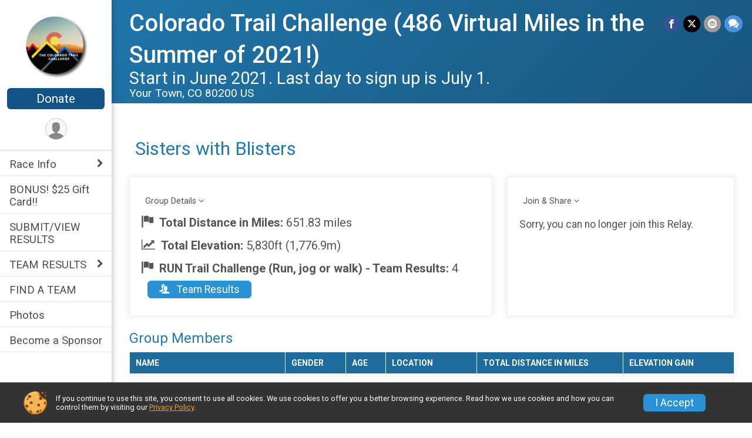

--- FILE ---
content_type: text/html; charset=utf-8
request_url: https://www.coloradotrailchallenge.com/RaceGroups/91746/Groups/929082
body_size: 10447
content:
<!DOCTYPE html>
<html lang="en-US">
	<head>
				<script defer="defer" src="https://cdnjs.runsignup.com/ajax/libs/webfont/1.6.28/webfontloader.js" integrity="sha512-v/wOVTkoU7mXEJC3hXnw9AA6v32qzpknvuUF6J2Lbkasxaxn2nYcl+HGB7fr/kChGfCqubVr1n2sq1UFu3Gh1w==" crossorigin="anonymous"></script>
		<link rel="preconnect" href="https://fonts.gstatic.com" />
		<link rel="preconnect" href="https://www.gstatic.com" />
		<link rel="preconnect" href="https://fonts.googleapis.com" />

				<script defer="defer" type="text/javascript" src="https://d368g9lw5ileu7.cloudfront.net/js/race/templates/raceTemplate2.min.bF405F.js"></script>		<script defer="defer" type="text/javascript" src="https://d368g9lw5ileu7.cloudfront.net/js/ui/stickyHeader.min.bLz6Mi.js"></script>
				<script defer="defer" type="text/javascript" src="https://d368g9lw5ileu7.cloudfront.net/js/components/lazyLoad.min.bLGmDc.js"></script>		
				<link rel="stylesheet" type="text/css" href="https://d368g9lw5ileu7.cloudfront.net/css/frameRaceTemplate2.scss.rsu.min.bPFmaS.css" />

		

			<meta name="viewport" content="width=device-width,initial-scale=1,shrink-to-fit=no,viewport-fit=cover" />
	<meta http-equiv="Content-Type" content="text/html;charset=utf-8" />
					
	<meta name="verify-v1" content="pPPI9MXDo069DhV+2itqhV46AR8OWnG+NxzCulTUTns=" />
<meta name="google-site-verification" content="wFyq2zuG7IBY5ilQqEELBypyn04UZIYBgKPHrTMnTUg" />

	<link rel="canonical" href="https://www.coloradotrailchallenge.com/RaceGroups/91746/Groups/929082" />

								<link rel="search" type="application/opensearchdescription+xml" title="RunSignup" href="/opensearch.xml" />
	
<title>Sisters with Blisters: Colorado Trail Challenge (486 Virtual Miles in the Summer of 2021!)</title>

	<meta property="og:url" content="https://www.coloradotrailchallenge.com/RaceGroups/91746/Groups/929082" />

		
	<meta property="og:title" content="Colorado Trail Challenge (486 Virtual Miles in the Summer of 2021!)" />
	<meta name="twitter:title" content="Colorado Trail Challenge (486 Virtual Miles in the Summer of 2021!)" />
			<meta name="keywords" content="Run, Running, Sign Up, Race Register, Race Director" />
	<meta name="description" content="The Colorado Trail Challenge (486 Virtual Miles in the Summer of 2021!) is on Tuesday June 1, 2021 to Thursday September 30, 2021. It includes the following events: RUN Trail Challenge VIRTUAL event - 486 Miles (Run, jog or walk), BIKE Trail Challenge VIRTUAL event - 486 Miles, and HYBRID Trail Challenge VIRTUAL event - 486 Miles combined biking, hiking, running, etc." />
	<meta property="og:description" content="The Colorado Trail Challenge (486 Virtual Miles in the Summer of 2021!) is on Tuesday June 1, 2021 to Thursday September 30, 2021. It includes the following events: RUN Trail Challenge VIRTUAL event - 486 Miles (Run, jog or walk), BIKE Trail Challenge VIRTUAL event - 486 Miles, and HYBRID Trail Challenge VIRTUAL event - 486 Miles combined biking, hiking, running, etc." />
	<meta name="twitter:description" content="The Colorado Trail Challenge (486 Virtual Miles in the Summer of 2021!) is on Tuesday June 1, 2021 to Thursday September 30, 2021. It includes the following events: RUN Trail Challenge VIRTUAL event - 486 Miles (Run, jog or walk), BIKE Trail Challenge VIRTUAL event - 486 Miles, and HYBRID Trail Challenge VIRTUAL event - 486 Miles combined biking, hiking, running, etc." />
	<meta property="og:type" content="website" />
				
									
										<meta property="og:image" content="https://d368g9lw5ileu7.cloudfront.net/races/race91746-socialShareLargeImage.bGwLxq.png" />

										<meta property="og:image:width" content="1200" />
				<meta property="og:image:height" content="630" />
			
			<meta name="twitter:card" content="summary_large_image" />
			<meta name="twitter:image" content="https://d368g9lw5ileu7.cloudfront.net/races/race91746-socialShareLargeImage.bGwLxq.png" />
				<meta property="og:site_name" content="Colorado Trail Challenge (486 Virtual Miles in the Summer of 2021!)" />

		



		<link rel="icon" href="https://d368g9lw5ileu7.cloudfront.net/img/nonversioned/favicon/runsignup/icon.png" type="image/png" /> 	<link rel="icon" href="https://d368g9lw5ileu7.cloudfront.net/img/nonversioned/favicon/runsignup/icon.svg" type="image/svg+xml" /> 
		<link rel="apple-touch-icon" href="https://d368g9lw5ileu7.cloudfront.net/img/nonversioned/favicon/runsignup/apple-touch-icon.png" /> 
	<link rel="manifest" href="https://d368g9lw5ileu7.cloudfront.net/manifest/runsignup/site.bJOg53.webmanifest" />

				
							


		
				
								<link rel="stylesheet" type="text/css" href="https://d3dq00cdhq56qd.cloudfront.net/c13236.bPEm8b.bCrHQK/race/91746/b002ab01ae7eca669d3edb97a66d9a43/themedRaceTemplate2-otf.scss.css" />
			
				<!-- DYNAMIC_CSS_PLACEHOLDER -->

				
<link rel="stylesheet" type="text/css" href="https://iad-dynamic-assets.runsignup.com/us-east-1-src/prod/iconfonts/fc33fc7151664f109ef322fa866a9307/style.css" />
				
	<script type="text/javascript" src="https://cdnjs.runsignup.com/ajax/libs/jquery/3.7.1/jquery.min.js" integrity="sha512-v2CJ7UaYy4JwqLDIrZUI/4hqeoQieOmAZNXBeQyjo21dadnwR+8ZaIJVT8EE2iyI61OV8e6M8PP2/4hpQINQ/g==" crossorigin="anonymous"></script>
	<script type="text/javascript" src="https://cdnjs.runsignup.com/ajax/libs/jqueryui/1.14.1/jquery-ui.min.js" integrity="sha512-MSOo1aY+3pXCOCdGAYoBZ6YGI0aragoQsg1mKKBHXCYPIWxamwOE7Drh+N5CPgGI5SA9IEKJiPjdfqWFWmZtRA==" crossorigin="anonymous"></script>

<script type="application/json" id="sessionJsData">
{
			"csrf": "iofPW+dlzhs9Zr4WDFxf4DngXqkI0n4Z",
		"serverTzOffset": -18000000
}
</script>

<script type="text/javascript" src="https://d368g9lw5ileu7.cloudfront.net/js/session.min.bN4VU_.js"></script><script type="text/javascript" src="https://d368g9lw5ileu7.cloudfront.net/js/utils.min.bPhFFz.js"></script><script type="text/javascript" src="https://d368g9lw5ileu7.cloudfront.net/js/windows.min.bz27OH.js"></script>
	<script defer="defer" type="text/javascript" src="https://d368g9lw5ileu7.cloudfront.net/js/analytics/runalytics.min.bOsW8C.js"></script>	<script type="application/json" id="runalyticsData">
	{
					"raceId": 91746,
			"timezone": "America\/Denver",
				"analyticsApiBaseUrl": "https:\/\/analytics.runsignup.com\/prod\/",
		"validTrackingSources": [1,100,200,300,400,500,600],
		"validTrackingMediums": [1,200,201,202,203,204,300,400,500,501,600]
	}
	</script>


		
									


	
					<script async src="https://www.googletagmanager.com/gtag/js?id=G-EW8QY8DJRE"></script>
		<script>//<![CDATA[
			window.dataLayer = window.dataLayer || [];
			function gtag(){dataLayer.push(arguments);}
			gtag('js', new Date());
			gtag('config', "G-EW8QY8DJRE"
											);
		//]]></script>
	
															<script async src="https://www.googletagmanager.com/gtag/js?id=G-QKEVS8BTWC"></script>
		<script>//<![CDATA[
			window.dataLayer = window.dataLayer || [];
			function gtag(){dataLayer.push(arguments);}
			gtag('js', new Date());
			gtag('config', "G-QKEVS8BTWC",
				{				"domain": "runsignup.com",
				"user_type": "public",
				"business_line": "RunSignup",
				"site_type": "Race Site"				}
			);
								//]]></script>
	
				
		
																		<script>//<![CDATA[
		!function(f,b,e,v,n,t,s){if(f.fbq)return;n=f.fbq=function(){n.callMethod?
		n.callMethod.apply(n,arguments):n.queue.push(arguments)};if(!f._fbq)f._fbq=n;
		n.push=n;n.loaded=!0;n.version='2.0';n.queue=[];t=b.createElement(e);t.async=!0;
		t.src=v;s=b.getElementsByTagName(e)[0];s.parentNode.insertBefore(t,s)}(window,
		document,'script','https://connect.facebook.net/en_US/fbevents.js');

		// intentionally before init
		fbq('dataProcessingOptions', []);
		
		// init pixel
		fbq('init', 812039652336095);
		fbq('track', 'PageView');
//]]></script>
		
																											
				
				<script defer="defer" type="text/javascript" src="https://d368g9lw5ileu7.cloudfront.net/js/ui/rsuMobileNav.min.bO77bH.js"></script>	</head>
	<body data-popup-style="1">

				<a href="#mainContent" class="rsuBtn rsuBtn--xs rsuBtn--themed margin-0 rsuSkipNavLink">Skip to main content</a>

					<div id="blackOverlay" class="overlay overlayBlack"></div>



	<div id="acceptCookies" style="display: none;">
		<p>
			In order to use RunSignup, your browser must accept cookies.  Otherwise, you will not be able to register for races or use other functionality of the website.
			However, your browser doesn't appear to allow cookies by default.
		</p>
					<p>
				<b>Click the “Accept Cookie Policy” button below to accept the use of cookies on your browser.</b>
			</p>
			<p>
				If you still see this message after clicking the link, then your browser settings are likely set to not allow cookies.
				Please try enabling cookies.  You can find instructions at <a href="https://www.whatismybrowser.com/guides/how-to-enable-cookies/auto">https://www.whatismybrowser.com/guides/how-to-enable-cookies/auto</a>.
			</p>
			<hr class="hr--gray" />
			<div class="ta-center submitBackLinks">
				<form method="post" action="/WidgetAux/AcceptCookies" target="acceptCookies">
					<button type="submit" class="rsuBtn rsuBtn--primary">Accept Cookie Policy</button>
				</form>
			</div>
				<iframe name="acceptCookies" height="0" width="0" frameborder="0" scrolling="no"></iframe>
	</div>
	<script type="text/javascript" src="https://d368g9lw5ileu7.cloudfront.net/js/acceptCookiesPopup.min.bEboUX.js"></script>
	<script src="https://cdnjs.runsignup.com/ajax/libs/clipboard.js/2.0.11/clipboard.min.js" integrity="sha512-7O5pXpc0oCRrxk8RUfDYFgn0nO1t+jLuIOQdOMRp4APB7uZ4vSjspzp5y6YDtDs4VzUSTbWzBFZ/LKJhnyFOKw==" crossorigin="anonymous"></script>


				

				
		
				
<nav class="runnerUI3Nav rsuMobileNav rsuMobileNav--left" data-focus="#rsuMobileNavCloseBtn" aria-hidden="true">
	<button type="button" id="rsuMobileNavCloseBtn" class="rsuMobileNav__closeBtn rsuBtn rsuBtn--text--white rsuBtn--padding-xs margin-t-25 margin-l-10 margin-b-0" aria-label="Close or Skip Mobile Navigation"><i class="icon icon-cross fs-md-2 margin-0" aria-hidden="true" ></i></button>
	<div class="rsuMobileNav__content">
		<ul>
											<li class="rsuMobileNav__submenu">
											<button type="button" aria-label="rsuMobileNav Submenu" >
						Race Info</button>
					
																<ul>
															<li class="rsuMobileNav__link">
									<a href="/Race/CO/YourTown/ColoradoTrailChallenge" >Race Info</a>
								</li>
																															<li >
										<a href="/Race/ColoradoTrailChallenge/Page-33" >Packet Pick Up</a>
									</li>
																																<li >
										<a href="/Race/ColoradoTrailChallenge/Page-1" >SWAG/Sizing</a>
									</li>
																																<li >
										<a href="/Race/ColoradoTrailChallenge/Page-3" >COURSE</a>
									</li>
																																<li >
										<a href="/Race/ColoradoTrailChallenge/Page-32" >Badge Descriptions</a>
									</li>
																																<li >
										<a href="/Race/ColoradoTrailChallenge/Page-4" >TRACKING</a>
									</li>
																																															<li >
										<a href="/Race/ColoradoTrailChallenge/Page-5" >RELAY - Participate with Friends!</a>
									</li>
																																<li >
										<a href="/Race/ColoradoTrailChallenge/Page-7" >CHARITY PARTNERS</a>
									</li>
																																<li >
										<a href="/Race/ColoradoTrailChallenge/Page-2" >FAQs</a>
									</li>
																					</ul>
									</li>
												<li class="rsuMobileNav__link">
											<a href="/Race/ColoradoTrailChallenge/Page-6"
													>BONUS! $25 Gift Card!!</a>
					
														</li>
																																																				<li class="rsuMobileNav__link">
											<a href="https://runsignup.com/Race/Results/91746#resultSetId-255346;perpage:100"
							target="_blank"						>SUBMIT/VIEW RESULTS</a>
					
														</li>
												<li class="rsuMobileNav__submenu">
											<button type="button" aria-label="rsuMobileNav Submenu" target="_blank">
						TEAM RESULTS</button>
					
																<ul>
															<li class="rsuMobileNav__link">
									<a href="https://runsignup.com/Race/Results/91746/TeamResults#set:6385" target="_blank">TEAM RESULTS</a>
								</li>
																															<li >
										<a href="/Race/ColoradoTrailChallenge/Page-36" >2020 Team Results</a>
									</li>
																					</ul>
									</li>
												<li class="rsuMobileNav__link">
											<a href="https://www.coloradotrailchallenge.com/RaceGroups/91746"
							target="_blank"						>FIND A TEAM</a>
					
														</li>
																	<li class="rsuMobileNav__link">
											<a href="/Race/Photos/CO/YourTown/ColoradoTrailChallenge"
													>Photos</a>
					
														</li>
												<li class="rsuMobileNav__link">
											<a href="/Race/ColoradoTrailChallenge/Page-35"
													>Become a Sponsor</a>
					
														</li>
							</ul>
	</div>
</nav>

				<div class="rsuMobileNavOverlay"></div>

				<div class="rsu-template-wrapper rsuMobileNavPageContainer">

			<div id="transparencyScreen"></div>

						<div id="messages">
	
<div class="rsuMessage rsuMessage--error margin-b-15 hidden" id="errorBox">
	</div>
	
<div class="rsuMessage rsuMessage--warning margin-b-15 hidden" id="warningBox">
	</div>
	
<div class="rsuMessage rsuMessage--success margin-b-15 hidden" id="successBox">
	</div>
	

		
		
		<noscript><div class="rsuMessage rsuMessage--info margin-b-15">Your browser has JavaScript disabled.  You may experience issues registering or using other parts of the website.  Please enable JavaScript if possible.</div></noscript>
</div>

										
				
<div class="rsu-racesite-template2">
				
<div class="stickyHeader hidden-md-up " data-scroll-bottom-elem-id="template2FixedHeader" >
	<div class="stickyHeader__container container">
		<div class="stickyHeader__left">
			<button type="button" class="rsuMobileNavMenuBtn rsuMobileNavMenuBtn--sticky" aria-label="Toggle Mobile Navigation"><i class="icon icon-menu" aria-hidden="true" ></i></button>
			<div class="stickyHeader__logo hidden-xs-down margin-r-10">
								<a href="/" title="Colorado Trail Challenge (486 Virtual Miles in the Summer of 2021!)">
											<img src="https://d368g9lw5ileu7.cloudfront.net/races/race91746-logo-0.bGuK6Y.png" alt="Colorado Trail Challenge (486 Virtual Miles in the Summer of 2021!)" />
									</a>
			</div>
		</div>
		<div class="stickyHeader__actions stickyHeader__actions--mobile-flex">
						

										<a href="/Race/Donate/CO/YourTown/ColoradoTrailChallenge" class="rsuBtn rsuBtn--primary rsuBtn--md rsuBtn--padding-xs rsuBtn--mobile-responsive margin-tb-0 rsuBtn--margin-r">
						Donate
		
			<span class="fs-xs-2 d-block"></span>		</a>
			
		</div>
		<div class="stickyHeader__avatar-menu hidden-xs-down margin-l-10">
																			
<button type="button" aria-label="User Menu" class="rsuCircleImg rsuCircleImg--xs "  data-rsu-menu="userRsuMenu3" style="background-image: url(https://d368g9lw5ileu7.cloudfront.net/img/user.bOhrdK.svg);"></button>
<div class="rsuMenu padding-0" id="userRsuMenu3" hidden="hidden">
	<div class="rsuMenu__content overflow-auto">
		<div class="rsuAccountMenu">
			<div class="rsuAccountMenu__header">
																					<img src="https://d368g9lw5ileu7.cloudfront.net/img/logos/logo-rsu.bIAeuH.svg"
					alt=""
					class="rsuAccountMenu__logo"
					style="width: 200px;"
				/>
			</div>
			<div class="rsuAccountMenu__content">
																		<a href="/Login" class="rsuAccountMenu__link">
						<div class="rsuAccountMenu__link__main">
							<div class="rsuAccountMenu__link__img rsuAccountMenu__link__img--signIn" aria-hidden="true"></div>
							<div class="rsuAccountMenu__link__content">
								<div class="rsuAccountMenu__link__content__title">Sign In</div>
							</div>
						</div>
					</a>

										<a href="/CreateAccount?redirect=%2FRaceGroups%2F91746%2FGroups%2F929082" class="rsuAccountMenu__link">
						<div class="rsuAccountMenu__link__main">
							<div class="rsuAccountMenu__link__img rsuAccountMenu__link__img--createAccount" aria-hidden="true"></div>
							<div class="rsuAccountMenu__link__content">
								<div class="rsuAccountMenu__link__content__title">Create Account</div>
							</div>
						</div>
					</a>

										<a href="https://help.runsignup.com/" class="rsuAccountMenu__link" target="_blank" rel="noopener noreferrer">
						<div class="rsuAccountMenu__link__main">
							<div class="rsuAccountMenu__link__img rsuAccountMenu__link__img--help" aria-hidden="true"></div>
							<div class="rsuAccountMenu__link__content">
								<div class="rsuAccountMenu__link__content__title">Help</div>
							</div>
						</div>
					</a>
							</div>
		</div>
	</div>
</div>

<script defer="defer" type="text/javascript" src="https://d368g9lw5ileu7.cloudfront.net/js/ui/rsuMenu.min.bNnn_m.js"></script>		</div>
	</div>
</div>
	
		
<div class="stickyHeader hidden-md-up stickyHeader--option-2" data-fixed-header="T" id="template2FixedHeader">
	<div class="stickyHeader__container container">
		<div class="stickyHeader__left">
			<button type="button" class="rsuMobileNavMenuBtn rsuMobileNavMenuBtn--sticky" aria-label="Toggle Mobile Navigation"><i class="icon icon-menu" aria-hidden="true" ></i></button>
			<div class="stickyHeader__logo  margin-r-10">
								<a href="/" title="Colorado Trail Challenge (486 Virtual Miles in the Summer of 2021!)">
											<img src="https://d368g9lw5ileu7.cloudfront.net/races/race91746-logo-0.bGuK6Y.png" alt="Colorado Trail Challenge (486 Virtual Miles in the Summer of 2021!)" />
									</a>
			</div>
		</div>
		<div class="stickyHeader__actions ">
						

										<a href="/Race/Donate/CO/YourTown/ColoradoTrailChallenge" class="rsuBtn rsuBtn--primary rsuBtn--md rsuBtn--padding-xs rsuBtn--mobile-responsive margin-tb-0 rsuBtn--margin-r">
						Donate
		
			<span class="fs-xs-2 d-block"></span>		</a>
			
		</div>
		<div class="stickyHeader__avatar-menu  margin-l-10">
												
<button type="button" aria-label="User Menu" class="rsuCircleImg rsuCircleImg--xs "  data-rsu-menu="userRsuMenu2" style="background-image: url(https://d368g9lw5ileu7.cloudfront.net/img/user.bOhrdK.svg);"></button>
<div class="rsuMenu padding-0" id="userRsuMenu2" hidden="hidden">
	<div class="rsuMenu__content overflow-auto">
		<div class="rsuAccountMenu">
			<div class="rsuAccountMenu__header">
																					<img src="https://d368g9lw5ileu7.cloudfront.net/img/logos/logo-rsu.bIAeuH.svg"
					alt=""
					class="rsuAccountMenu__logo"
					style="width: 200px;"
				/>
			</div>
			<div class="rsuAccountMenu__content">
																		<a href="/Login" class="rsuAccountMenu__link">
						<div class="rsuAccountMenu__link__main">
							<div class="rsuAccountMenu__link__img rsuAccountMenu__link__img--signIn" aria-hidden="true"></div>
							<div class="rsuAccountMenu__link__content">
								<div class="rsuAccountMenu__link__content__title">Sign In</div>
							</div>
						</div>
					</a>

										<a href="/CreateAccount?redirect=%2FRaceGroups%2F91746%2FGroups%2F929082" class="rsuAccountMenu__link">
						<div class="rsuAccountMenu__link__main">
							<div class="rsuAccountMenu__link__img rsuAccountMenu__link__img--createAccount" aria-hidden="true"></div>
							<div class="rsuAccountMenu__link__content">
								<div class="rsuAccountMenu__link__content__title">Create Account</div>
							</div>
						</div>
					</a>

										<a href="https://help.runsignup.com/" class="rsuAccountMenu__link" target="_blank" rel="noopener noreferrer">
						<div class="rsuAccountMenu__link__main">
							<div class="rsuAccountMenu__link__img rsuAccountMenu__link__img--help" aria-hidden="true"></div>
							<div class="rsuAccountMenu__link__content">
								<div class="rsuAccountMenu__link__content__title">Help</div>
							</div>
						</div>
					</a>
							</div>
		</div>
	</div>
</div>

		</div>
	</div>
</div>

				
			
<div class="head noPrint">
	<div class="head-top">
		<div class="logo-wrapper">
						<a href="/" aria-label="Colorado Trail Challenge (486 Virtual Miles in the Summer of 2021!) home">
									<img src="https://d368g9lw5ileu7.cloudfront.net/races/race91746-logo-0.bGuK6Y.png" alt="Colorado Trail Challenge (486 Virtual Miles in the Summer of 2021!) home" />
							</a>
		</div>
		<div class="action-buttons">
						

										<a href="/Race/Donate/CO/YourTown/ColoradoTrailChallenge" class="rsuBtn rsuBtn--primary rsuBtn--md rsuBtn--padding-xs rsuBtn--mobile-responsive margin-tb-0 rsuBtn--margin-r">
						Donate
		
			<span class="fs-xs-2 d-block"></span>		</a>
			

						<div class="template-avatar-menu d-inline-block">
				
<button type="button" aria-label="User Menu" class="rsuCircleImg rsuCircleImg--xs " data-position-fixed="T" data-rsu-menu="userRsuMenu" style="background-image: url(https://d368g9lw5ileu7.cloudfront.net/img/user.bOhrdK.svg);"></button>
<div class="rsuMenu padding-0" id="userRsuMenu" hidden="hidden">
	<div class="rsuMenu__content overflow-auto">
		<div class="rsuAccountMenu">
			<div class="rsuAccountMenu__header">
																					<img src="https://d368g9lw5ileu7.cloudfront.net/img/logos/logo-rsu.bIAeuH.svg"
					alt=""
					class="rsuAccountMenu__logo"
					style="width: 200px;"
				/>
			</div>
			<div class="rsuAccountMenu__content">
																		<a href="/Login" class="rsuAccountMenu__link">
						<div class="rsuAccountMenu__link__main">
							<div class="rsuAccountMenu__link__img rsuAccountMenu__link__img--signIn" aria-hidden="true"></div>
							<div class="rsuAccountMenu__link__content">
								<div class="rsuAccountMenu__link__content__title">Sign In</div>
							</div>
						</div>
					</a>

										<a href="/CreateAccount?redirect=%2FRaceGroups%2F91746%2FGroups%2F929082" class="rsuAccountMenu__link">
						<div class="rsuAccountMenu__link__main">
							<div class="rsuAccountMenu__link__img rsuAccountMenu__link__img--createAccount" aria-hidden="true"></div>
							<div class="rsuAccountMenu__link__content">
								<div class="rsuAccountMenu__link__content__title">Create Account</div>
							</div>
						</div>
					</a>

										<a href="https://help.runsignup.com/" class="rsuAccountMenu__link" target="_blank" rel="noopener noreferrer">
						<div class="rsuAccountMenu__link__main">
							<div class="rsuAccountMenu__link__img rsuAccountMenu__link__img--help" aria-hidden="true"></div>
							<div class="rsuAccountMenu__link__content">
								<div class="rsuAccountMenu__link__content__title">Help</div>
							</div>
						</div>
					</a>
							</div>
		</div>
	</div>
</div>

			</div>
		</div>
	</div>
	<div class="head-lower">
		<div class="race-navigation">
			<nav class="runnerUI3Nav">
				<ul class="vertical-menu">
																
	<li class=" rsuMobileNav__submenu">
					<button type="button" aria-label="Show or hide sub-menu" >
				Race Info
			</button>
		
							<ul>
									<li>
						<a href="/Race/CO/YourTown/ColoradoTrailChallenge" >Race Info</a>
					</li>
																			<li >
							<a href="/Race/ColoradoTrailChallenge/Page-33" >Packet Pick Up</a>
						</li>
																				<li >
							<a href="/Race/ColoradoTrailChallenge/Page-1" >SWAG/Sizing</a>
						</li>
																				<li >
							<a href="/Race/ColoradoTrailChallenge/Page-3" >COURSE</a>
						</li>
																				<li >
							<a href="/Race/ColoradoTrailChallenge/Page-32" >Badge Descriptions</a>
						</li>
																				<li >
							<a href="/Race/ColoradoTrailChallenge/Page-4" >TRACKING</a>
						</li>
																													<li >
							<a href="/Race/ColoradoTrailChallenge/Page-5" >RELAY - Participate with Friends!</a>
						</li>
																				<li >
							<a href="/Race/ColoradoTrailChallenge/Page-7" >CHARITY PARTNERS</a>
						</li>
																				<li >
							<a href="/Race/ColoradoTrailChallenge/Page-2" >FAQs</a>
						</li>
												</ul>
			</li>
											
	<li class=" ">
					<a href="/Race/ColoradoTrailChallenge/Page-6"
							>
				BONUS! $25 Gift Card!!
			</a>
		
					</li>
											
	<li class=" ">
					<a href="https://runsignup.com/Race/Results/91746#resultSetId-255346;perpage:100"
				target="_blank"			>
				SUBMIT/VIEW RESULTS
			</a>
		
					</li>
											
	<li class=" rsuMobileNav__submenu">
					<button type="button" aria-label="Show or hide sub-menu"  target="_blank">
				TEAM RESULTS
			</button>
		
							<ul>
									<li>
						<a href="https://runsignup.com/Race/Results/91746/TeamResults#set:6385" target="_blank">TEAM RESULTS</a>
					</li>
																			<li >
							<a href="/Race/ColoradoTrailChallenge/Page-36" >2020 Team Results</a>
						</li>
												</ul>
			</li>
											
	<li class=" ">
					<a href="https://www.coloradotrailchallenge.com/RaceGroups/91746"
				target="_blank"			>
				FIND A TEAM
			</a>
		
					</li>
											
	<li class=" ">
					<a href="/Race/Photos/CO/YourTown/ColoradoTrailChallenge"
							>
				Photos
			</a>
		
					</li>
											
	<li class=" ">
					<a href="/Race/ColoradoTrailChallenge/Page-35"
							>
				Become a Sponsor
			</a>
		
					</li>
									</ul>
			</nav>
		</div>
	</div>
</div>
		<div class="left-nav-wrapper noPrint" >
																											
<div class="race-branding-interior ">
	<div class="container">
		<div class="p-rel race-details flex-parent flex-responsive flex-space-between  race-details-increased-margin-mobile">
			<div class="flex-2">
								<h1 class="runnerUITitle race-name-hidden-mobile" >
											<a href="/Race/CO/YourTown/ColoradoTrailChallenge">Colorado Trail Challenge (486 Virtual Miles in the Summer of 2021!)</a>
																			</h1>

								<div class="race-date">
										
	Start in June 2021. Last day to sign up is July 1.
				</div>

								<div class="race-location">
																							Your Town, CO 80200 US
											
														</div>
			</div>

						<div class="race-socialshare margin-t-15">
				<div class="shareLinks">
																		




		
												
						






<div class="rsuSocialMediaBtnGroup padding-10">
		<button type="button" class="rsuSocialMediaBtn icon icon-facebook rsuSocialMediaBtn--fb rsuSocialMediaBtn--small" aria-label="Share on Facebook"
		data-share-type="facebook"
		data-url=""
	>
	</button>
	
		<button type="button" class="rsuSocialMediaBtn icon icon-twitter-x rsuSocialMediaBtn--tw rsuSocialMediaBtn--small" data-share-type="twitter" data-popup-id-prefix="raceShareLink" aria-label="Share on Twitter"></button>
	
	<div id="raceShareLink-socialSharePopup-twitter" hidden="hidden" data-append-url="true">
		<div class="formInput margin-t-15">
			<label class="formInput__label margin-t-5" for="socialShareTwitterMessage">Enter your Tweet</label>
			<textarea rows="5" cols="100" class="noTinyMce margin-t-5" id="socialShareTwitterMessage" placeholder="Your Message" required="required">	Check out this race! </textarea>
		</div>

				<div data-action="post">
			<div class="ta-center submitBackLinks">
				<a href="#" rel="me" target="_blank" class="submit rsuBtn rsuBtn--twitter margin-0"><i class="icon icon-twitter-x margin-r-10" aria-hidden="true" ></i> Tweet</a>
			</div>
		</div>
	</div>

				<button type="button" class="rsuSocialMediaBtn icon icon-mail4 rsuSocialMediaBtn--gray rsuSocialMediaBtn--small" aria-label="Share via Email"
		data-share-type="email"
		data-default-recipient=""
		data-email-subject="Check out this race!"
		data-email-body="Check out this race!"
		data-append-current-url="true"
	>
	</button>
		<button type="button" class="rsuSocialMediaBtn icon icon-bubbles2 rsuSocialMediaBtn--sms rsuSocialMediaBtn--small" data-share-type="sms" data-popup-id-prefix="raceShareLink" aria-label="Share through Text"></button>
	
		<div id="raceShareLink-socialSharePopup-sms" hidden="hidden" data-append-url="true">
		<div class="formInput margin-t-15">
			<label class="formInput__label" for="socialShareSmsMessage">Enter your message</label>
			<textarea rows="5" cols="100" class="noTinyMce margin-t-5" id="socialShareSmsMessage" placeholder="Your Message" required="required">Check out this race!</textarea>
		</div>
		<p class="padding-0 ta-center fs-xs-2">Please be advised that utilizing this text feature may result in additional SMS and data charges from your mobile service provider. </p>
		<div data-action="send">
			<div class="ta-center submitBackLinks">
				<a href="" class="submit rsuBtn rsuBtn--twitter margin-0"><i class="icon icon-bubble" aria-hidden="true" ></i> Send Text</a>
			</div>
		</div>
	</div>
</div>

<script defer="defer" type="text/javascript" src="https://d368g9lw5ileu7.cloudfront.net/js/rsuSocialMediaButtons.min.bMZnZw.js"></script>															</div>
			</div>
		</div>
	</div>

		
	<span class="hero-opacity"></span>
</div>
						
						
			<script type="application/ld+json">{"@context":"http:\/\/schema.org","@type":"SportsEvent","additionalType":"Product","name":"Colorado Trail Challenge (486 Virtual Miles in the Summer of 2021!)","location":{"@type":"Place","name":"Your Town","address":{"@type":"PostalAddress","streetAddress":"Your Street","addressLocality":"Your Town","postalCode":"80200","addressRegion":"CO","addressCountry":"US"}},"startDate":"2021-06-01","endDate":"2021-10-01","description":"Welcome to the Colorado Trail Challenge, presented by 3W Races and Belong Designs.\u00a0 This event debuted in 2020 and through it we were able to give back over $14,000 to our Charity Partners and local business partners.\u00a0 Thank you for being part of that with us!\r\nThis CHALLENGE is for ANYONE who has the mettle to run, jog, hike, walk or bike the 486 mile distance of the breathtaking Colorado Trail - without actually traveling to the trail.\u00a0 This is a virtual challenge so that athletes from across the nation can join in during this continued season of quarantine and social distancing.\r\nThe Challenge kicks off on JUNE 1 for those who register by that date, but don&#39;t worry if you miss our official start date, we&#39;ll let you start ANY DAY up to July 1 when registration closes.\u00a0 You&#39;ll have 90 days from the day you start (yeah, plus a little &#39;wiggle room&#39;) to log those miles and report your progress!\r\nHighlights:\r\n90 day challenge windowCompete as solo or &#39;relay&#39; team of up to 6 (bike team\u2026","url":"https:\/\/runsignup.com\/RaceGroups\/91746\/Groups\/929082","image":"https:\/\/d368g9lw5ileu7.cloudfront.net\/races\/races-91xxx\/91746\/raceBanner-avUOi5KO-bGuLfl.png","organizer":{"@type":"Organization","name":"Colorado Trail Challenge (486 Virtual Miles in the Summer of 2021!)","url":"https:\/\/runsignup.com\/"}}</script>

								</div>
	
	<div class="left-nav-wrapper" >
								
						
				<div class="race-content">
			<div class="container">
				<div class="bs4-row no-gutters">
					<div class="col-md-12">
						<main id="mainContent">
														
							
<div class="rsuCircleImgGroup">
		<div class="rsuCircleImgGroup__details">
		<h1 class="fs-lg-2">
			Sisters with Blisters
					</h1>
	</div>
		<div id="storeItemImgPopup" class="ta-center" style="display: none;"></div>
	<script type="text/javascript" src="https://d368g9lw5ileu7.cloudfront.net/js/store/storeImgViewer.min.bI2aFq.js"></script>
</div>
<div class="flex-parent flex-responsive">
	<div class="rsuTile group-team-tile flex-3 margin-r-25 padding-20 mobile-w-100" style="width: 60%;">
		<h3><button type="button" class="rsuExpando bkg-none border-0 color-inherit width-100 d-block ta-left fs-sm-1" data-content-id="groupDetails-content" aria-controls="groupDetails-content">Group Details</button></h3>
		<div class="ta-left margin-t-15 ">
			<span class="fs-md-2 margin-r-15 margin-b-0"><b><i class="icon icon-flag margin-r-10" aria-hidden="true" ></i>Total Distance in Miles:</b> 651.83 miles</span>
		</div>

							<div class="ta-left margin-t-15">
				<span class="fs-md-2 margin-r-15 margin-b-0"><b><i class="icon icon-line-chart margin-r-10" aria-hidden="true" ></i>Total Elevation:</b> 5,830ft (1,776.9m)</span>
			</div>
				
	<div class="ta-left margin-t-15">
		<span class="fs-md-2 margin-r-15 margin-b-0">
						<b><i class="icon icon-flag margin-r-10" aria-hidden="true" ></i>RUN Trail Challenge (Run, jog or walk) - Team Results:</b>
			4
			<a href="/Race/Results/91746/TeamResults/TeamDetails-6385-129882" class="rsuBtn rsuBtn--secondary rsuBtn--sm margin-l-10"><i class="icon icon-users" aria-hidden="true" ></i> Team Results</a>
		</span>
	</div>
		<div class="rsuExpando__content" id="groupDetails-content" aria-expanded="false" hidden="hidden">
			<div class="margin-t-15">
				<div class="d-block margin-b-10">
					<b>Race Date:</b> Tuesday June 1, 2021 - Thursday September 30, 2021				</div>
				<div class="d-block margin-b-10">
					<b>Created Date:</b> Friday April 30, 2021
				</div>
				<div class="d-block margin-b-10">
					<b>Relay Type:</b> Foot Race RELAY
				</div>
				<div class="d-block margin-b-10">
					<b>Relay Size:</b> 1-6<br/>
				</div>

				
				
									<div class="d-block margin-b-10">
						<b>No. of Members:</b>
												<span id="groupNumMembers">3</span>
																					(<span id="groupNumMembers-M">0</span> Male; <span id="groupNumMembers-F">3</span> Female)
																		</div>
							</div>
		</div>
	</div>
	<div class="rsuTile group-team-tile flex-1 padding-20" id="jsGroupSocialSharing">
		<h3><button type="button" class="rsuExpando bkg-none border-0 color-inherit width-100 d-block ta-left fs-sm-1" data-content-id="joinShare-content" aria-controls="joinShare-content">Join &amp; Share</button></h3>
		<div class="ta-left">
												
			
									
							<p>Sorry, you can no longer join this Relay.</p>
					</div>
		<div class="rsuExpando__content" id="joinShare-content" aria-expanded="false" hidden="hidden">
						

	<button type="button" value="openEmbedCodePopup" class="rsuBtn rsuBtn--text-whitebg rsuBtn--md rsuBtn--padding-xs"><i class="icon icon-external-link" aria-hidden="true" ></i>Get Embed Code</button>
	<div id="embedCodePopup" style="display: none;">
				

<code style="word-wrap: break-word;">	&lt;script type=&quot;text/javascript&quot; src=&quot;https://runsignup.com/js/widget2.js?page=race-group&amp;amp;raceId=91746&amp;amp;raceGroupId=929082&quot;&gt;&lt;/script&gt;&lt;br/&gt;<br />
	&lt;noscript&gt;&lt;p&gt;Sorry, you must enable javascript to view this content from &lt;a href=&quot;https://runsignup.com/&quot;&gt;https://runsignup.com/&lt;/a&gt;.&lt;/p&gt;&lt;/noscript&gt;<br />
</code>

		<hr class="hr--gray" />
		<div class="ta-center">
			<button type="button" value="closeEmbedPopup" class="rsuBtn rsuBtn--primary">Close</button>
		</div>
	</div>

<a href="/RaceGroups/91746/Groups/929082/Roster" class="rsuBtn rsuBtn--text-whitebg rsuBtn--md rsuBtn--padding-xs"><i class="icon icon-users" aria-hidden="true" ></i>View Roster</a>





<div class="rsuSocialMediaBtnGroup padding-10 flex-justify-start">
		<button type="button" class="rsuSocialMediaBtn rsuSocialMediaBtn--small icon icon-facebook" aria-label="Share on Facebook"
		data-share-type="facebook"
		data-url="https://runsignup.com/Race/Register/RaceGroup-929082?raceId=91746"
	>
	</button>
	
		<button type="button" class="rsuSocialMediaBtn rsuSocialMediaBtn--small icon icon-twitter-x" data-share-type="twitter" data-popup-id-prefix="joinRaceGroup" aria-label="Share on Twitter"></button>
	
	<div id="joinRaceGroup-socialSharePopup-twitter" hidden="hidden" >
		<div class="formInput margin-t-15">
			<label class="formInput__label margin-t-5" for="socialShareTwitterMessage">Enter your Tweet</label>
			<textarea rows="5" cols="100" class="noTinyMce margin-t-5" id="socialShareTwitterMessage" placeholder="Your Message" required="required">Join my Relay &quot;Sisters with Blisters&quot; for Colorado Trail Challenge (486 Virtual Miles in the Summer of 2021!). https://runsignup.com/Race/Register/RaceGroup-929082?raceId=91746</textarea>
		</div>

				<div data-action="post">
			<div class="ta-center submitBackLinks">
				<a href="#" rel="me" target="_blank" class="submit rsuBtn rsuBtn--twitter margin-0"><i class="icon icon-twitter-x margin-r-10" aria-hidden="true" ></i> Tweet</a>
			</div>
		</div>
	</div>

		<button type="button" class="rsuSocialMediaBtn rsuSocialMediaBtn--small icon icon-mail4" aria-label="Share via Email"
		data-share-type="email"
		data-default-recipient=""
		data-email-subject="Join my Relay &quotSisters with Blisters&quot for Colorado Trail Challenge (486 Virtual Miles in the Summer of 2021!)!"
		data-email-body="Join my Relay &quot;Sisters with Blisters&quot; for Colorado Trail Challenge (486 Virtual Miles in the Summer of 2021!). https://runsignup.com/Race/Register/RaceGroup-929082?raceId=91746"
	>
	</button>
		<button type="button" class="rsuSocialMediaBtn rsuSocialMediaBtn--small icon icon-bubbles2" data-share-type="sms" data-popup-id-prefix="joinRaceGroup" aria-label="Share through Text"></button>
	
		<div id="joinRaceGroup-socialSharePopup-sms" hidden="hidden" >
		<div class="formInput margin-t-15">
			<label class="formInput__label" for="socialShareSmsMessage">Enter your message</label>
			<textarea rows="5" cols="100" class="noTinyMce margin-t-5" id="socialShareSmsMessage" placeholder="Your Message" required="required">Join my Relay &quot;Sisters with Blisters&quot; for Colorado Trail Challenge (486 Virtual Miles in the Summer of 2021!). https://runsignup.com/Race/Register/RaceGroup-929082?raceId=91746</textarea>
		</div>
		<p class="padding-0 ta-center fs-xs-2">Please be advised that utilizing this text feature may result in additional SMS and data charges from your mobile service provider. </p>
		<div data-action="send">
			<div class="ta-center submitBackLinks">
				<a href="" class="submit rsuBtn rsuBtn--twitter margin-0"><i class="icon icon-bubble" aria-hidden="true" ></i> Send Text</a>
			</div>
		</div>
	</div>
</div>


		</div>
	</div>
</div>

<div class="margin-t-25 margin-b-25">
	<h3>Group Members</h3>
			<table class="data-display2 noSort">
			<thead>
				<tr>
											<th>Name</th>
																<th>Gender</th>
																<th>Age</th>
																										<th>Location</th>
																					<th>Total Distance in Miles</th>
																<th>Elevation Gain</th>
									</tr>
			</thead>
			<tbody>
																				<tr>
													<td>
																																																											<a href="/Race/Results/91746/IndividualResult/?resultSetId=255346#U36303789" class="rsuBtn rsuBtn--text-whitebg rsuBtn--xs margin-r-0"><i class="icon icon-search action-icon padding-0" aria-hidden="true" ></i>
																																			Mary S.
																																											</a>
																									<a href="/Race/Results/91746/RaceDayPhotos?registrationId=49981545" rel="nofollow" class="rsuBtn rsuBtn--gray rsuBtn--xs">Photos</a>
															</td>
						
													<td>
																	Female
															</td>
						
													<td>50</td>
																															<td>
																																															Severn, 																															MD
										
																					
																																		</td>
																									<td>
																	<a href="/Race/Results/91746/IndividualResult/?resultSetId=255346#U36303789">
										247.28 miles
									</a>
															</td>
																			<td>5,337ft (1,626.6m)</td>
											</tr>
									<tr>
													<td>
																																																											<a href="/Race/Results/91746/IndividualResult/?resultSetId=255346#U3761649" class="rsuBtn rsuBtn--text-whitebg rsuBtn--xs margin-r-0"><i class="icon icon-search action-icon padding-0" aria-hidden="true" ></i>
																																			Sara H.
																																											</a>
																									<a href="/Race/Results/91746/RaceDayPhotos?registrationId=49987318" rel="nofollow" class="rsuBtn rsuBtn--gray rsuBtn--xs">Photos</a>
															</td>
						
													<td>
																	Female
															</td>
						
													<td>33</td>
																															<td>
																																															Sterling, 																															VA
										
																					
																																		</td>
																									<td>
																	<a href="/Race/Results/91746/IndividualResult/?resultSetId=255346#U3761649">
										193.85 miles
									</a>
															</td>
																			<td>493ft (150.3m)</td>
											</tr>
									<tr>
													<td>
																																																											<a href="/Race/Results/91746/IndividualResult/?resultSetId=255346#U50434257" class="rsuBtn rsuBtn--text-whitebg rsuBtn--xs margin-r-0"><i class="icon icon-search action-icon padding-0" aria-hidden="true" ></i>
																																			Bridget H.
																																											</a>
																									<a href="/Race/Results/91746/RaceDayPhotos?registrationId=50410903" rel="nofollow" class="rsuBtn rsuBtn--gray rsuBtn--xs">Photos</a>
															</td>
						
													<td>
																	Female
															</td>
						
													<td>57</td>
																															<td>
																																															Clarksville, 																															MD
										
																					
																																		</td>
																									<td>
																	<a href="/Race/Results/91746/IndividualResult/?resultSetId=255346#U50434257">
										210.7 miles
									</a>
															</td>
																			<td>0ft (0.0m)</td>
											</tr>
										</tbody>
		</table>
	</div>

<script defer="defer" type="text/javascript" src="https://d368g9lw5ileu7.cloudfront.net/js/ui/rsuCopyTextButton.min.bNPqlo.js"></script><script defer="defer" type="text/javascript" src="https://d368g9lw5ileu7.cloudfront.net/js/ui/expando.min.bObPAI.js"></script><script defer="defer" type="text/javascript" src="https://d368g9lw5ileu7.cloudfront.net/js/raceGroups/viewRaceGroup.min.bN5vfq.js"></script>						</main>
					</div>
									</div>
			</div>
		</div>

				
<div class="race-footer noPrint">
		

						
				<div class="bs4-row no-gutters footer-sponsors">
			<div class="col-md-12">
				<div class="sponsor-grid flex-justify-center">
										
										

																
<div class="sponsor-grid__outer"><a href="http://3wraces.com/index.html" rel="noopener noreferrer" target="_blank"><div class="sponsor-grid__img" style="background-image: url(https://d368g9lw5ileu7.cloudfront.net/races/race91746-racesponsor-0.bEVmYs.png);"></div></a></div>
											
<div class="sponsor-grid__outer"><a href="https://belongdesigns.com/" rel="noopener noreferrer" target="_blank"><div class="sponsor-grid__img" style="background-image: url(https://d368g9lw5ileu7.cloudfront.net/races/race91746-racesponsor-0.bEVBfl.png);"></div></a></div>
											
<div class="sponsor-grid__outer"><a href="http://kimandjakescakes.com/" rel="noopener noreferrer" target="_blank"><div class="sponsor-grid__img" style="background-image: url(https://d368g9lw5ileu7.cloudfront.net/races/race91746-racesponsor-0.bEVBgU.png);"></div></a></div>
											
<div class="sponsor-grid__outer"><a href="https://joyridebrewing.com/" rel="noopener noreferrer" target="_blank"><div class="sponsor-grid__img" style="background-image: url(https://d368g9lw5ileu7.cloudfront.net/races/race91746-racesponsor-0.bEXSw8.png);"></div></a></div>
											
<div class="sponsor-grid__outer"><a href="http://5280fitcompound.com/index.html" rel="noopener noreferrer" target="_blank"><div class="sponsor-grid__img" style="background-image: url(https://d368g9lw5ileu7.cloudfront.net/races/race91746-racesponsor-0.bEXCjH.png);"></div></a></div>
											
<div class="sponsor-grid__outer"><a href="https://www.powder7.com/" rel="noopener noreferrer" target="_blank"><div class="sponsor-grid__img" style="background-image: url(https://d368g9lw5ileu7.cloudfront.net/races/race91746-racesponsor-0.bEXCkN.png);"></div></a></div>
											
<div class="sponsor-grid__outer"><a href="https://www.hunterbay.com/pages/coffee-bar-arvada-colorado" rel="noopener noreferrer" target="_blank"><div class="sponsor-grid__img" style="background-image: url(https://d368g9lw5ileu7.cloudfront.net/races/race91746-racesponsor-0.bEXCoV.png);"></div></a></div>
											
<div class="sponsor-grid__outer"><a href="https://www.goldenmountainguides.com/" rel="noopener noreferrer" target="_blank"><div class="sponsor-grid__img" style="background-image: url(https://d368g9lw5ileu7.cloudfront.net/races/race91746-racesponsor-0.bEXCpW.png);"></div></a></div>
					
										
										
	<script type="application/json" id="sponsorLogoAssetsAnalyticsData">
	{
		"sponsorLogoAssetIds": ["421d6052-a9c8-435c-bdd1-7862464de4f1","5f14e91c-2b74-41bf-bf94-aafa00389263","a74c2718-5701-4f6f-9f33-b0c602697f1e","0b0b65a5-59e0-4d5a-893e-19c4411369a7","2391e7be-d387-414b-9806-d4b4617d72e6","e8187d5c-541a-44ff-a77e-de649e3d3afd","64f041a9-d4ef-471d-a00f-48c155654e86","645cf04a-8afc-446a-bf22-9676079a65c3"]
	}
	</script>
				</div>
			</div>
		</div>
	
	<div class="bs4-row no-gutters race-footer-navigation">
		<div class="col-md-12">
			<div class="container">
				<div class="bs4-row foot-nav-column no-gutters">
																<div class="col-md-3 col-sm-3 race-footer-logo">
							<div class="race-logo-footer">
								<span class="footer-scale">
																		
																												<img src="https://d368g9lw5ileu7.cloudfront.net/races/race91746-logo-0.bGuK6Y.png" alt="Colorado Trail Challenge (486 Virtual Miles in the Summer of 2021!)" />
																	</span>
							</div>
						</div>
					
																							<div class="col-md-3 col-sm-3 foot-nav-items">
								<ul>
																																																																											<li>
													<span class="foot-nav-item">Race Info</span>
													<ul>
																																																																										<li>
																	<a href="/Race/ColoradoTrailChallenge/Page-33" class="foot-nav-item">Packet Pick Up</a>
																</li>
																																																																											<li>
																	<a href="/Race/ColoradoTrailChallenge/Page-1" class="foot-nav-item">SWAG/Sizing</a>
																</li>
																																																																											<li>
																	<a href="/Race/ColoradoTrailChallenge/Page-3" class="foot-nav-item">COURSE</a>
																</li>
																																																																											<li>
																	<a href="/Race/ColoradoTrailChallenge/Page-32" class="foot-nav-item">Badge Descriptions</a>
																</li>
																																																																											<li>
																	<a href="/Race/ColoradoTrailChallenge/Page-4" class="foot-nav-item">TRACKING</a>
																</li>
																																																																																																																							<li>
																	<a href="/Race/ColoradoTrailChallenge/Page-5" class="foot-nav-item">RELAY - Participate with Friends!</a>
																</li>
																																																																											<li>
																	<a href="/Race/ColoradoTrailChallenge/Page-7" class="foot-nav-item">CHARITY PARTNERS</a>
																</li>
																																																																											<li>
																	<a href="/Race/ColoradoTrailChallenge/Page-2" class="foot-nav-item">FAQs</a>
																</li>
																																										</ul>
												</li>
																																																																																																<li>
													<span class="foot-nav-item">TEAM RESULTS</span>
													<ul>
																																																																										<li>
																	<a href="/Race/ColoradoTrailChallenge/Page-36" class="foot-nav-item">2020 Team Results</a>
																</li>
																																										</ul>
												</li>
																																																																																				<li>
													<a href="/Race/ColoradoTrailChallenge/Page-35" class="foot-nav-item">Become a Sponsor</a>
												</li>
																																						</ul>
							</div>
													<div class="col-md-3 col-sm-3 foot-nav-items">
								<ul>
																																																															<li>
													<a href="/Race/ColoradoTrailChallenge/Page-6" class="foot-nav-item">BONUS! $25 Gift Card!!</a>
												</li>
																																																																																				<li>
													<a href="https://www.coloradotrailchallenge.com/RaceGroups/91746" class="foot-nav-item">FIND A TEAM</a>
												</li>
																																						</ul>
							</div>
													<div class="col-md-3 col-sm-3 foot-nav-items">
								<ul>
																																																															<li>
													<a href="https://runsignup.com/Race/Results/91746#resultSetId-255346;perpage:100" class="foot-nav-item">SUBMIT/VIEW RESULTS</a>
												</li>
																																																																																				<li>
													<a href="/Race/Photos/CO/YourTown/ColoradoTrailChallenge" class="foot-nav-item">Photos</a>
												</li>
																																						</ul>
							</div>
															</div>
			</div>
		</div>
	</div>

	<div class="bs4-row no-gutters race-copyright">
				<div class="col-md-12">
													<footer>
											<span class="copyrightText">Powered by RunSignup, &copy; 2026</span>
					
																																				<span class="alignRight margin-r-15">
							<a href="/Race/91746/PrivacyPolicy">Privacy Policy</a> |
							<a id="footerContactLink" href="/Race/Info/CO/YourTown/ColoradoTrailChallenge#contactFormSection" target="_blank" rel="noopener noreferrer">Contact This Race</a>
						</span>
									</footer>
								</div>
	</div>
</div>

	<script defer="defer" src="https://cdnjs.runsignup.com/ajax/libs/popper.js/2.11.8/umd/popper.min.js" integrity="sha512-TPh2Oxlg1zp+kz3nFA0C5vVC6leG/6mm1z9+mA81MI5eaUVqasPLO8Cuk4gMF4gUfP5etR73rgU/8PNMsSesoQ==" crossorigin="anonymous"></script>
	<script defer="defer" src="https://cdnjs.runsignup.com/ajax/libs/tippy.js/6.3.7/tippy.umd.min.js" integrity="sha512-2TtfktSlvvPzopzBA49C+MX6sdc7ykHGbBQUTH8Vk78YpkXVD5r6vrNU+nOmhhl1MyTWdVfxXdZfyFsvBvOllw==" crossorigin="anonymous"></script>

					</div>
</div>
			
						
		</div>

				




														



<div id="cookiePolicyPopup" class="drawer drawer--bottom">
	<div class="drawer__content flex-parent flex-responsive align-items-center">
		<img src="https://d368g9lw5ileu7.cloudfront.net/img/frontend2018/cookie-img.bFehfM.png" width="40" height="40" alt="" class="margin-r-15 margin-r-0-medium-down hidden-phone" />
				<div class="flex-2 margin-r-15 hidden-md-down">
			<p class="fs-xs-2 margin-0 padding-tb-5 lh-initial">
				If you continue to use this site, you consent to use all cookies. We use cookies to offer you a better browsing experience. Read how we use cookies and how you can control them by visiting our <a href="/About-Us/Privacy-Policy" target="_blank">Privacy Policy</a>.
			</p>
		</div>
				<div class="flex-2 hidden-md-up">
			<p class="fs-sm-1 margin-0 padding-tb-5 lh-initial">
				If you continue to use this site, you consent to use all cookies. <button type="button" class="rsuExpando bkg-none border-0 color-inherit fs-sm-1" data-content-id="cookieMsg" aria-controls="cookieMsg">Learn More</button>
			</p>
			<div class="rsuExpando__content" id="cookieMsg" aria-expanded="false" hidden="hidden">
				<p class="fs-xs-2 margin-0">We use cookies to offer you a better browsing experience. Read how we use cookies and how you can control them by visiting our <a href="/About-Us/Privacy-Policy" target="_blank">Privacy Policy</a>.</p>
			</div>
		</div>
				<button type="button" class="rsuBtn rsuBtn--secondary rsuBtn--sm">I Accept</button>
	</div>
</div>

<script defer="defer" type="text/javascript" src="https://d368g9lw5ileu7.cloudfront.net/js/frontend.min.bOuWg-.js"></script>						

																			
		
		
		
		
		
		
		
		
		
		
		
			
						
				
		
		
		
		
		
		
		
				
		
		
		
		
			
																						
		
																														
				
	</body>
</html>
